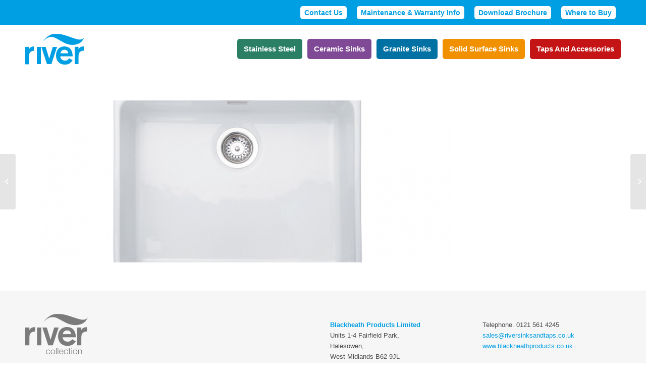

--- FILE ---
content_type: text/css
request_url: https://riversinksandtaps.co.uk/wp-content/themes/enfold-child/style.css?ver=20240801
body_size: 2625
content:
/*
Theme Name: Enfold Child
Description: A <a href='http://codex.wordpress.org/Child_Themes'>Child Theme</a> for the Enfold Wordpress Theme. If you plan to do a lot of file modifications we recommend to use this Theme instead of the original Theme. Updating wil be much easier then.
Version: 1.0
Author: Kriesi
Author URI: http://www.kriesi.at
Template: enfold
*/

/* *
 * Fix fonts that render as bold in Firefox
 *
 * Put this near the top of your style.css
 * Before any overriding styles
 */

html {
	-moz-osx-font-smoothing: grayscale;
	-webkit-font-smoothing: antialiased;
	font-smoothing: antialiased;
	font-weight: 400;
}

/**
 * Firefox specific rule
 */

@-moz-document url-prefix() {
	body {
		font-weight: lighter !important;
	}
}

/* Import google font */

@import url("https://fonts.googleapis.com/css?family=Open+Sans:300,400,700");
body,
html,
p,
ul,
li,
h1,
h2,
h3,
h4,
#socket,
.avia-button,
label {
	font-family: "Open Sans", sans-serif;
	color: #4a4a4a;
}

::selection {
	background-color: #333;
	/* WebKit/Blink Browsers */
	color: white;
}

::-moz-selection {
	background-color: #333;
	/* Gecko Browsers */
	color: white;
}

/* ===================================================================================== LAYOUT */

div .av_one_fifth {
	margin-left: 2.4%;
	width: 18.08%;
}

div .av_one_third {
	margin-left: 2.4%;
	width: 31.6%;
}

div .av_one_fourth {
	margin-left: 2.4%;
	width: 23.2%;
}

div .av_one_half {
	margin-left: 2.4%;
	width: 48.8%;
}

/* ===================================================================================== MENU */

#header_meta {
	background: #009ee2;
	min-height: 50px;
}

.logo img {
	top: 18px;
}

.sub_menu li {
	border: 0;
}

.header_color .sub_menu > ul > li > a {
	color: #009ee2;
}

.header_color .sub_menu > ul > li > a:hover {
	color: white !important;
	text-decoration: none;
}

.sub_menu > ul > li > a {
	font-size: 14px;
	font-weight: bold;
	background: white;
	padding: 5px 8px;
	border-radius: 5px;
}

.sub_menu > ul > li > a:hover {
	background: #333 !important;
}

#top .sub_menu > ul {
	float: left;
	margin: 10px;
}

.av-main-nav > li > a {
	padding: 0 13px;
	font-weight: bold;
	font-size: 15px;
	font-weight: 700;
	border-radius: 5px;
	margin-left: 10px;
}

.av-main-nav li.green a {
	background: #2a7f65;
}

.av-main-nav li.purple a {
	background: #804996;
}

.av-main-nav li.blue a {
	background: #0071a2;
}

.av-main-nav li.orange a {
	background: #f29100;
}

.av-main-nav li.red a {
	background: #c41415;
}

.av-main-nav > li > a:hover {
	background: #333;
}

#top #header_main > .container .main_menu .av-main-nav > li > a {
	line-height: 40px !important;
	height: 40px !important;
	margin-top: 28px;
}

.header_color .main_menu ul:first-child > li > a,
.header_color .main_menu ul:first-child > li.current-menu-item > a,
.header_color .main_menu ul:first-child > li.current_page_item > a {
	color: white;
}

.header_color .main_menu ul:first-child > li > a:hover,
.header_color .main_menu ul:first-child > li.current-menu-item > a:hover,
.header_color .main_menu ul:first-child > li.current_page_item > a:hover {
	color: white;
}

.html_av-overlay-side #top #wrap_all .av-burger-overlay li a {
	font-size: 18px;
	font-weight: 700;
}

.html_av-overlay-side
	#top
	#wrap_all
	.av-burger-overlay-scroll
	#av-burger-menu-ul
	a {
	color: #009ee2;
}

.mfp-bottom-bar {
	display: none;
}

/* ===================================================================================== PAGE SUBMENUS */

#top .av-submenu-container {
	background: #4a4a4a;
	border: 0;
}

#top .av-subnav-menu > li > a {
	font-size: 13px;
	font-weight: 700;
	color: white;
	background: none;
}

#top .av-subnav-menu > li > a:hover {
	color: #f29100;
}

/* ===================================================================================== PAGE STYLES */

.template-page .entry-content-wrapper h1 {
	text-transform: none;
	letter-spacing: 0;
	font-size: 50px;
	color: white;
	font-weight: 300;
	display: table;
	width: auto;
	margin: 0 auto;
	padding: 12px;
}

.entry-content-wrapper h1.green {
	background: rgba(42, 127, 101, 0.75);
}

.entry-content-wrapper h1.blue {
	background: rgba(0, 113, 162, 0.75);
}

.entry-content-wrapper h1.purple {
	background: rgba(128, 73, 150, 0.75);
}

.entry-content-wrapper h1.orange {
	background: rgba(242, 145, 0, 0.75);
}

.entry-content-wrapper h1.red {
	background: rgba(196, 20, 21, 0.75);
}

.template-page .entry-content-wrapper h2 {
	text-transform: none;
	letter-spacing: 0;
	font-size: 36px;
	color: #4a4a4a;
	font-weight: 300;
}

.template-page .entry-content-wrapper h3 {
	text-transform: none;
	letter-spacing: 0;
	font-size: 20px;
	color: #4a4a4a;
	font-weight: 300;
	line-height: 1.75;
	margin-bottom: 30px;
}

.avia_textblock p {
	font-size: 16px;
	color: #4a4a4a;
	line-height: 1.6;
}

/* ===================================================================================== Portfolio Styles */

.image-overlay-inside {
	/* display: none; */
}

.main_color .image-overlay .image-overlay-inside::before {
	background-color: #009ee2;
	color: #ffffff;
	border-color: #009ee2;
}

.avia_transform a:hover .image-overlay {
	opacity: 0.9 !important;
}

.image-overlay .image-overlay-inside::before {
	font-size: 36px;
}

.grid-entry .inner-entry {
	box-shadow: none;
}

.grid-entry-title {
	font-size: 24px;
	font-weight: 400;
	line-height: 1.4;
}

.main_color .grid-entry-title {
	color: #333;
}

.grid-entry-excerpt {
	font-size: 14px;
	font-style: normal;
	font-weight: 300;
	line-height: 1.25;
	color: #4a4a4a !important;
	text-transform: none;
	margin-top: 10px;
	margin-bottom: 15px;
}

.grid-entry-excerpt span,
.portfolio-details-inner .portfolio-preview-content span {
	display: inline-block;
	margin: 5px;
	margin-bottom: 15px;
	width: 24px;
    height: 24px;
	background-size: cover;
}

span.Brushed {
	background-image: url("https://riversinksandtaps.co.uk/wp-content/uploads/2018/09/Key-Brushed-Small.png");
}

span.Polished {
	background-image: url("https://riversinksandtaps.co.uk/wp-content/uploads/2018/09/Key-Polished-Small.png");
}

span.Chrome {
	background-image: url("https://riversinksandtaps.co.uk/wp-content/uploads/2018/09/Key-Chrom-Small.png");
}

span.Glass {
	background-image: url("https://riversinksandtaps.co.uk/wp-content/uploads/2018/09/Key-Glass-Small.png");
}

span.Ceramic {
	background-image: url("https://riversinksandtaps.co.uk/wp-content/uploads/2018/09/Key-Ceramic-Small.png");
}

span.GraphiteBlack {
	background-image: url("https://riversinksandtaps.co.uk/wp-content/uploads/2018/09/Key-Graphite-Black-Small.png");
}

span.Gunmetal {
	background-image: url("https://riversinksandtaps.co.uk/wp-content/uploads/2018/09/Key-Gunmetal-Small.png");
}

span.Graphite {
	background-image: url("https://riversinksandtaps.co.uk/wp-content/uploads/2018/09/Key-Graphite-Small.png");
}

span.Champagne {
	background-image: url("https://riversinksandtaps.co.uk/wp-content/uploads/2018/09/Key-Champagne-Small.png");
}

span.White {
	background-image: url("https://riversinksandtaps.co.uk/wp-content/uploads/2018/09/Key-White-Small.png");
}

span.Bright-Small {
	background-image: url("https://riversinksandtaps.co.uk/wp-content/uploads/2018/09/Key-Bright-Small.png");
}

span.Fossil {
	background-image: url("/wp-content/uploads/2024/07/FossilSmall.png");
	/**/
}
span.Black {
	/**/
	background-image: url("/wp-content/uploads/2024/07/BlackSmall.png");
}
span.DarkGrey {
	/**/
	background-image: url("/wp-content/uploads/2024/07/DarkGreySmall.png");
}
span.GunmetalTap {
	/**/
	background-image: url("/wp-content/uploads/2024/07/GunmetalTapSmall.png");
}
span.LightGrey {
	/**/
	background-image: url("/wp-content/uploads/2024/07/LightGreySmall.png");
}
span.Blue {
	/**/
	background-image: url("/wp-content/uploads/2024/07/BlueSmall.png");
}
span.ShadowGrey {
	/**/
	background-image: url("/wp-content/uploads/2024/07/ShadowGreySmall.png");
}
span.Gold {
	/**/
	background-image: url("/wp-content/uploads/2024/07/GoldSmall.png");
}
span.Copper {
	/**/
	background-image: url("/wp-content/uploads/2024/07/CopperSmall.png");
}



.grid-content {
	padding: 30px 20px;
}

.main_color .grid-content {
	background-color: transparent;
}

.more-info {
	display: inline;
	padding: 10px 20px;
	margin: 0;
	font-size: 14px;
	background: #0074cc;
	color: #fff !important;
	font-weight: 700 !important;
	border-radius: 4px;
}

.more-info:hover,
.more-info:focus {
	background: #333;
	text-decoration: none;
	background: #0091ff;
}

/* ===================================================================================== FOOTER STYLE */

#brochure-block h3 {
	font-size: 24px;
	font-weight: 300;
	color: white;
	line-height: 1.5;
}

.footer_color strong,
.footer_color a,
.main_color a,
.main_color strong {
	color: #009ee2;
}

#footer {
	background: #f6f6f6;
}

/* ===================================================================================== HOMEPAGE */

.home .entry-content-wrapper h1 {
	text-transform: none;
	letter-spacing: 0;
	color: white;
	font-size: 36px;
	font-weight: 300;
	margin: 20px auto;
	line-height: 1.25;
}

body.home .column-top-margin {
	margin-top: 0;
	margin-bottom: 20px;
}

.home p {
	font-size: 18px;
	max-width: 800px;
	margin: 10px auto 20px;
	color: white;
	line-height: 1.5;
}

#top.home .avia-button-fullwidth {
	padding: 10px 6px;
	font-size: 14px;
}

#top.home .avia-button-fullwidth:hover {
	background-color: #4a4a4a !important;
}

.home .avia-button-fullwidth .avia_button_background {
	display: none !important;
}
.avia-button.avia-size-large {
	font-size: 16px;
	font-weight: 700;
}

/* ===================================================================================== RESPONSIVE  */

@media only screen and (min-width: 768px) and (max-width: 989px) {
	.responsive.html_mobile_menu_tablet
		#top
		#header_main
		> .container
		.main_menu
		.av-main-nav
		> li
		> a {
		min-width: 0;
		padding: 23px 0 0 20px;
		margin: 0;
		border-style: none;
		border-width: 0;
	}
}
@media only screen and (max-width: 767px) {
	.responsive
		#top
		#header_main
		> .container
		.main_menu
		.av-main-nav
		> li
		> a {
		padding: 21px 0 0 20px;
	}
	.logo img {
		top: 0px;
	}
	.av_secondary_right .sub_menu {
		padding-left: 0;
		padding-top: 11px;
	}
	.responsive #header_meta .sub_menu > ul > li {
		float: none;
		display: inline-block;
		padding: 0 4px;
	}
	#brochure-block h3 {
		font-size: 16px;
	}
}

.ajax_slide a.portolio-preview-list-image {
	pointer-events: none;
}

.main_color .ajax_controlls a:hover {
	background-color: #009ee2;
	border-color: #009ee2;
}

.avia-arrow {
	display: none;
}

div .main_color .button,
.main_color #submit,
.main_color input[type="submit"] {
	background-color: #0071a2;
	color: #ffffff;
	border-color: #0071a2;
	font-size: 16px;
}

div .main_color .button:hover,
.main_color #submit:hover,
.main_color input[type="submit"]:hover {
	background-color: #333;
	border-color: #333;
}

@media only screen and (max-width: 500px) {
	.sub_menu > ul > li > a {
		font-size: 11px;
		font-weight: bold;
		background: white;
		padding: 5px;
		margin: 5px 5px 10px;
		border-radius: 5px;
	}
	.av_secondary_right .sub_menu {
		padding-bottom: 11px;
	}
}

#top .main_color input[type="text"],
#top .main_color input[type="email"],
#top .main_color textarea {
	border-color: #141414;
	background-color: #f8f8f8;
	color: #000;
}

/*Cookie Control*/
#ccc-icon.ccc-icon--dark #star path {
    fill: #fff !important;
}

body #ccc #ccc-icon {
    fill: #009ee2 !important;
}
